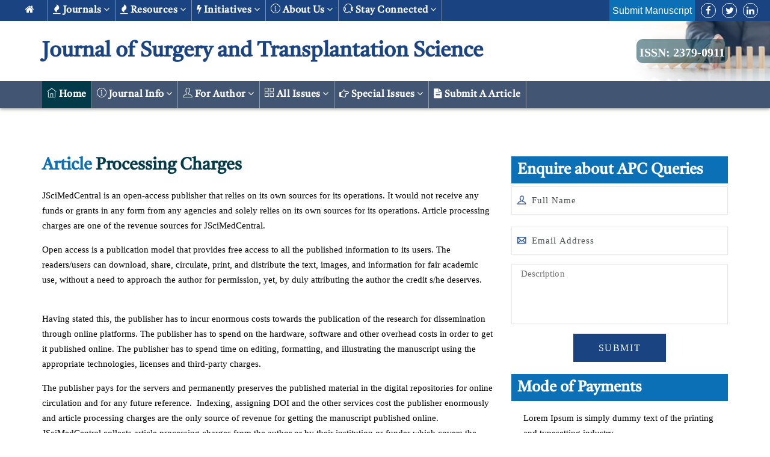

--- FILE ---
content_type: text/css
request_url: https://www.jscimedcentral.com/public/assets/css/twentytwenty.css
body_size: 6397
content:
.twentytwenty-horizontal .twentytwenty-handle:before, .twentytwenty-horizontal .twentytwenty-handle:after, .twentytwenty-vertical .twentytwenty-handle:before, .twentytwenty-vertical .twentytwenty-handle:after {
  content: " ";
  display: block;
  background: white;
  position: absolute;
  z-index: 30;
  -webkit-box-shadow: 0px 0px 12px rgba(51, 51, 51, 0.5);
  -moz-box-shadow: 0px 0px 12px rgba(51, 51, 51, 0.5);
  box-shadow: 0px 0px 12px rgba(51, 51, 51, 0.5); }

.twentytwenty-horizontal .twentytwenty-handle:before, .twentytwenty-horizontal .twentytwenty-handle:after {
  width: 3px;
  height: 9999px;
  left: 50%;
  margin-left: -1.5px; }

.twentytwenty-vertical .twentytwenty-handle:before, .twentytwenty-vertical .twentytwenty-handle:after {
  width: 9999px;
  height: 3px;
  top: 50%;
  margin-top: -1.5px; }

.twentytwenty-before-label, .twentytwenty-after-label, .twentytwenty-overlay {
  position: absolute;
  top: 0;
  opacity: 0;
  width: 100%;
  height: 100%; }

.twentytwenty-before-label, .twentytwenty-after-label, .twentytwenty-overlay {
  -webkit-transition-duration: 0.5s;
  -moz-transition-duration: 0.5s;
  transition-duration: 0.5s; }

.twentytwenty-before-label, .twentytwenty-after-label {
  -webkit-transition-property: opacity;
  -moz-transition-property: opacity;
  transition-property: opacity; }

.twentytwenty-before-label:before, .twentytwenty-after-label:before {
  color: white;
  font-size: 13px;
  letter-spacing: 0.1em; }

.twentytwenty-before-label:before, .twentytwenty-after-label:before {
  position: absolute;
  background: rgba(255, 255, 255, 0.2);
  line-height: 38px;
  padding: 0 20px;
  -webkit-border-radius: 2px;
  -moz-border-radius: 2px;
  border-radius: 2px; }

.twentytwenty-horizontal .twentytwenty-before-label:before, .twentytwenty-horizontal .twentytwenty-after-label:before {
  top: 50%;
  margin-top: -19px; }

.twentytwenty-vertical .twentytwenty-before-label:before, .twentytwenty-vertical .twentytwenty-after-label:before {
  left: 50%;
  margin-left: -45px;
  text-align: center;
  width: 90px; }

.twentytwenty-left-arrow, .twentytwenty-right-arrow, .twentytwenty-up-arrow, .twentytwenty-down-arrow {
  width: 0;
  height: 0;
  border: 6px inset transparent;
  position: absolute; }

.twentytwenty-left-arrow, .twentytwenty-right-arrow {
  top: 50%;
  margin-top: -6px; }

.twentytwenty-up-arrow, .twentytwenty-down-arrow {
  left: 50%;
  margin-left: -6px; }

.twentytwenty-container {
  -webkit-box-sizing: content-box;
  -moz-box-sizing: content-box;
  box-sizing: content-box;
  z-index: 0;
  overflow: hidden;
  position: relative;
  -webkit-user-select: none;
  -moz-user-select: none;
  -ms-user-select: none; }
  .twentytwenty-container img {
    max-width: 100%;
    width: 100%;
    position: absolute;
    top: 0;
    display: block; }
  .twentytwenty-container.active .twentytwenty-overlay, .twentytwenty-container.active :hover.twentytwenty-overlay {
    background: rgba(0, 0, 0, 0); }
    .twentytwenty-container.active .twentytwenty-overlay .twentytwenty-before-label,
    .twentytwenty-container.active .twentytwenty-overlay .twentytwenty-after-label, .twentytwenty-container.active :hover.twentytwenty-overlay .twentytwenty-before-label,
    .twentytwenty-container.active :hover.twentytwenty-overlay .twentytwenty-after-label {
      opacity: 0; }
  .twentytwenty-container * {
    -webkit-box-sizing: content-box;
    -moz-box-sizing: content-box;
    box-sizing: content-box; }

.twentytwenty-before-label {
  opacity: 0; }
  .twentytwenty-before-label:before {
    content: attr(data-content); }

.twentytwenty-after-label {
  opacity: 0; }
  .twentytwenty-after-label:before {
    content: attr(data-content); }

.twentytwenty-horizontal .twentytwenty-before-label:before {
  left: 10px; }

.twentytwenty-horizontal .twentytwenty-after-label:before {
  right: 10px; }

.twentytwenty-vertical .twentytwenty-before-label:before {
  top: 10px; }

.twentytwenty-vertical .twentytwenty-after-label:before {
  bottom: 10px; }

.twentytwenty-overlay {
  -webkit-transition-property: background;
  -moz-transition-property: background;
  transition-property: background;
  background: rgba(0, 0, 0, 0);
  z-index: 25; }

.twentytwenty-overlay:hover .twentytwenty-after-label {
  opacity: 1; }
.twentytwenty-overlay:hover .twentytwenty-before-label {
  opacity: 1; }

.twentytwenty-before {
  z-index: 20; }

.twentytwenty-after {
  z-index: 10; }

.twentytwenty-handle {
  height: 38px;
  width: 38px;
  position: absolute;
  left: 50%;
  top: 50%;
  margin-left: -22px;
  margin-top: -22px;
  border: 3px solid white;
  -webkit-border-radius: 1000px;
  -moz-border-radius: 1000px;
  border-radius: 1000px;
  -webkit-box-shadow: 0px 0px 12px rgba(51, 51, 51, 0.5);
  -moz-box-shadow: 0px 0px 12px rgba(51, 51, 51, 0.5);
  box-shadow: 0px 0px 12px rgba(51, 51, 51, 0.5);
  z-index: 40;
  cursor: pointer; }

.twentytwenty-horizontal .twentytwenty-handle:before {
  bottom: 50%;
  margin-bottom: 22px;
  -webkit-box-shadow: 0 3px 0 white, 0px 0px 12px rgba(51, 51, 51, 0.5);
  -moz-box-shadow: 0 3px 0 white, 0px 0px 12px rgba(51, 51, 51, 0.5);
  box-shadow: 0 3px 0 white, 0px 0px 12px rgba(51, 51, 51, 0.5); }
.twentytwenty-horizontal .twentytwenty-handle:after {
  top: 50%;
  margin-top: 22px;
  -webkit-box-shadow: 0 -3px 0 white, 0px 0px 12px rgba(51, 51, 51, 0.5);
  -moz-box-shadow: 0 -3px 0 white, 0px 0px 12px rgba(51, 51, 51, 0.5);
  box-shadow: 0 -3px 0 white, 0px 0px 12px rgba(51, 51, 51, 0.5); }

.twentytwenty-vertical .twentytwenty-handle:before {
  left: 50%;
  margin-left: 22px;
  -webkit-box-shadow: 3px 0 0 white, 0px 0px 12px rgba(51, 51, 51, 0.5);
  -moz-box-shadow: 3px 0 0 white, 0px 0px 12px rgba(51, 51, 51, 0.5);
  box-shadow: 3px 0 0 white, 0px 0px 12px rgba(51, 51, 51, 0.5); }
.twentytwenty-vertical .twentytwenty-handle:after {
  right: 50%;
  margin-right: 22px;
  -webkit-box-shadow: -3px 0 0 white, 0px 0px 12px rgba(51, 51, 51, 0.5);
  -moz-box-shadow: -3px 0 0 white, 0px 0px 12px rgba(51, 51, 51, 0.5);
  box-shadow: -3px 0 0 white, 0px 0px 12px rgba(51, 51, 51, 0.5); }

.twentytwenty-left-arrow {
  border-right: 6px solid white;
  left: 50%;
  margin-left: -17px; }

.twentytwenty-right-arrow {
  border-left: 6px solid white;
  right: 50%;
  margin-right: -17px; }

.twentytwenty-up-arrow {
  border-bottom: 6px solid white;
  top: 50%;
  margin-top: -17px; }

.twentytwenty-down-arrow {
  border-top: 6px solid white;
  bottom: 50%;
  margin-bottom: -17px; }
